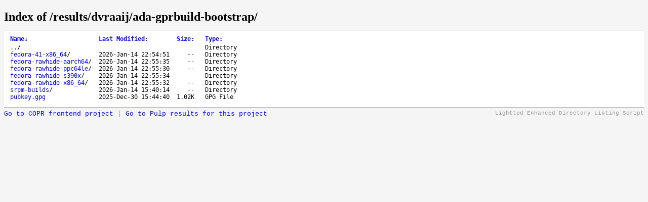

--- FILE ---
content_type: text/html; charset=UTF-8
request_url: https://download.copr.fedorainfracloud.org/results/dvraaij/ada-gprbuild-bootstrap/
body_size: 7360
content:
<!DOCTYPE html>
	<head>
		<title>Index of /results/dvraaij/ada-gprbuild-bootstrap/</title>
		<style type='text/css'>
		a, a:active {text-decoration: none; color: blue;}
		a:visited {color: #48468F;}
		a:hover, a:focus {text-decoration: underline; color: red;}
		body {background-color: #F5F5F5;}
		h2 {margin-bottom: 12px;}
		table {margin-left: 12px;}
		th, td { font-family: monospace; font-size: 9pt; text-align: left;}
		th { font-weight: bold; padding-right: 14px; padding-bottom: 3px;}
		td {padding-right: 14px;}
		td.s, th.s {text-align: right;}
		div.list { background-color: white; border-top: 1px solid #646464; border-bottom: 1px solid #646464; padding-top: 10px; padding-bottom: 14px;}
		div.foot, div.script_title { font-family: 'Courier New', Courier, monospace; font-size: 10pt; color: #787878; padding-top: 4px;}
		div.script_title {float:right;text-align:right;font-size:8pt;color:#999;}
		</style>
	</head>
	<body>
	<h2>Index of /results/dvraaij/ada-gprbuild-bootstrap/</h2>
	<div class='list'>
	<table summary='Directory Listing' cellpadding='0' cellspacing='0'><thead><tr><th class='n'>Name</th><th class='n'>Last Modified</th><th class='n'>Size</th><th class='n'>Type</th></tr></thead><tbody><tr><td class='n'><a href='..'>..</a>/</td><td class='m'>&nbsp;</td><td class='s'>&nbsp;</td><td class='t'>Directory</td></tr><tr><td class='n'><a href='fedora-41-x86_64'>fedora-41-x86_64</a>/</td><td class='m'>2026-Jan-14 22:54:51</td><td class='s'>--&nbsp;</td><td class='t'>Directory</td></tr><tr><td class='n'><a href='srpm-builds'>srpm-builds</a>/</td><td class='m'>2026-Jan-14 15:40:14</td><td class='s'>--&nbsp;</td><td class='t'>Directory</td></tr><tr><td class='n'><a href='fedora-rawhide-s390x'>fedora-rawhide-s390x</a>/</td><td class='m'>2026-Jan-14 22:55:34</td><td class='s'>--&nbsp;</td><td class='t'>Directory</td></tr><tr><td class='n'><a href='fedora-rawhide-aarch64'>fedora-rawhide-aarch64</a>/</td><td class='m'>2026-Jan-14 22:55:35</td><td class='s'>--&nbsp;</td><td class='t'>Directory</td></tr><tr><td class='n'><a href='fedora-rawhide-x86_64'>fedora-rawhide-x86_64</a>/</td><td class='m'>2026-Jan-14 22:55:32</td><td class='s'>--&nbsp;</td><td class='t'>Directory</td></tr><tr><td class='n'><a href='fedora-rawhide-ppc64le'>fedora-rawhide-ppc64le</a>/</td><td class='m'>2026-Jan-14 22:55:30</td><td class='s'>--&nbsp;</td><td class='t'>Directory</td></tr><tr><td class='n'><a href='pubkey.gpg'>pubkey.gpg</a></td><td class='m'>2025-Dec-30 15:44:40</td><td class='s'>1.02K&nbsp;</td><td class='t'>GPG File</td></tr></tbody>
	</table>
	</div>
	<div class='script_title'>Lighttpd Enhanced Directory Listing Script</div>
	<div class='script_title' style='float:left; font-size:10pt'>
        <a href=https://copr.fedorainfracloud.org/coprs/dvraaij/ada-gprbuild-bootstrap>Go to COPR frontend project</a> |
        <a href=https://console.redhat.com/api/pulp-content/public-copr//dvraaij/ada-gprbuild-bootstrap title='Not all Copr projects store results in Pulp yet'>Go to Pulp results for this project</a>
    </div>
	<script type='text/javascript'>
	// <!--

	var click_column;
	var name_column = 0;
	var date_column = 1;
	var size_column = 2;
	var type_column = 3;
	var prev_span = null;

	if (typeof(String.prototype.localeCompare) === 'undefined') {
	 String.prototype.localeCompare = function(str, locale, options) {
	   return ((this == str) ? 0 : ((this > str) ? 1 : -1));
	 };
	}

	if (typeof(String.prototype.toLocaleUpperCase) === 'undefined') {
	 String.prototype.toLocaleUpperCase = function() {
	  return this.toUpperCase();
	 };
	}

	function get_inner_text(el) {
	 if((typeof el == 'string')||(typeof el == 'undefined'))
	  return el;
	 if(el.innerText)
	  return el.innerText;
	 else {
	  var str = '';
	  var cs = el.childNodes;
	  var l = cs.length;
	  for (i=0;i<l;i++) {
	   if (cs[i].nodeType==1) str += get_inner_text(cs[i]);
	   else if (cs[i].nodeType==3) str += cs[i].nodeValue;
	  }
	 }
	 return str;
	}

	function isdigit(c) {
	 return (c >= '0' && c <= '9');
	}

	function unit_multiplier(unit) {
	 return (unit=='K') ? 1000
	      : (unit=='M') ? 1000000
	      : (unit=='G') ? 1000000000
	      : (unit=='T') ? 1000000000000
	      : (unit=='P') ? 1000000000000000
	      : (unit=='E') ? 1000000000000000000 : 1;
	}

	function sortfn_then_by_name(a,b,sort_column) {
	 if (sort_column == name_column || sort_column == type_column) {
	  var ad = (a.cells[type_column].innerHTML === 'Directory');
	  var bd = (b.cells[type_column].innerHTML === 'Directory');
	  if (ad != bd) return (ad ? -1 : 1);
	 }
	 var at = get_inner_text(a.cells[sort_column]);
	 var bt = get_inner_text(b.cells[sort_column]);
	 var cmp;
	 if (a.cells[sort_column].className == 'int') {
	  cmp = parseInt(at)-parseInt(bt);
	 } else if (sort_column == date_column) {
	  cmp = Date.parse(at.replace(/-/g, '/'))
	      - Date.parse(bt.replace(/-/g, '/'));
	  var ad = isdigit(at.substr(0,1));
	  var bd = isdigit(bt.substr(0,1));
	  if (ad != bd) return (!ad ? -1 : 1);
	 } else if (sort_column == size_column) {
	  var ai = parseInt(at, 10) * unit_multiplier(at.substr(-1,1));
	  var bi = parseInt(bt, 10) * unit_multiplier(bt.substr(-1,1));
	  if (at.substr(0,1) == '-') ai = -1;
	  if (bt.substr(0,1) == '-') bi = -1;
	  cmp = ai - bi;
	 } else {
	  cmp = at.toLocaleUpperCase().localeCompare(bt.toLocaleUpperCase());
	  if (0 != cmp) return cmp;
	  cmp = at.localeCompare(bt);
	 }
	 if (0 != cmp || sort_column == name_column) return cmp;
	 return sortfn_then_by_name(a,b,name_column);
	}

	function sortfn(a,b) {
	 return sortfn_then_by_name(a,b,click_column);
	}

	function resort(lnk) {
	 var span = lnk.childNodes[1];
	 var table = lnk.parentNode.parentNode.parentNode.parentNode;
	 var rows = new Array();
	 for (j=1;j<table.rows.length;j++)
	  rows[j-1] = table.rows[j];
	 click_column = lnk.parentNode.cellIndex;
	 rows.sort(sortfn);

	 if (prev_span != null) prev_span.innerHTML = '';
	 if (span.getAttribute('sortdir')=='down') {
	  span.innerHTML = '&uarr;';
	  span.setAttribute('sortdir','up');
	  rows.reverse();
	 } else {
	  span.innerHTML = '&darr;';
	  span.setAttribute('sortdir','down');
	 }
	 for (i=0;i<rows.length;i++)
	  table.tBodies[0].appendChild(rows[i]);
	 prev_span = span;
	}

	function init_sort(init_sort_column, ascending) {
	 var tables = document.getElementsByTagName('table');
	 for (var i = 0; i < tables.length; i++) {
	  var table = tables[i];
	  //var c = table.getAttribute('class')
	  //if (-1 != c.split(' ').indexOf('sort')) {
	   var row = table.rows[0].cells;
	   for (var j = 0; j < row.length; j++) {
	    var n = row[j];
	    if (n.childNodes.length == 1 && n.childNodes[0].nodeType == 3) {
	     var link = document.createElement('a');
	     var title = n.childNodes[0].nodeValue.replace(/:$/, '');
	     link.appendChild(document.createTextNode(title));
	     link.setAttribute('href', '#');
	     link.setAttribute('class', 'sortheader');
	     link.setAttribute('onclick', 'resort(this);return false;');
	     var arrow = document.createElement('span');
	     arrow.setAttribute('class', 'sortarrow');
	     arrow.appendChild(document.createTextNode(':'));
	     link.appendChild(arrow)
	     n.replaceChild(link, n.firstChild);
	    }
	   }
	   var lnk = row[init_sort_column].firstChild;
	   if (ascending) {
	    var span = lnk.childNodes[1];
	    span.setAttribute('sortdir','down');
	   }
	   resort(lnk);
	  //}
	 }
	}

	init_sort(0, 0);

	// -->
	</script>

	</body>
	</html>